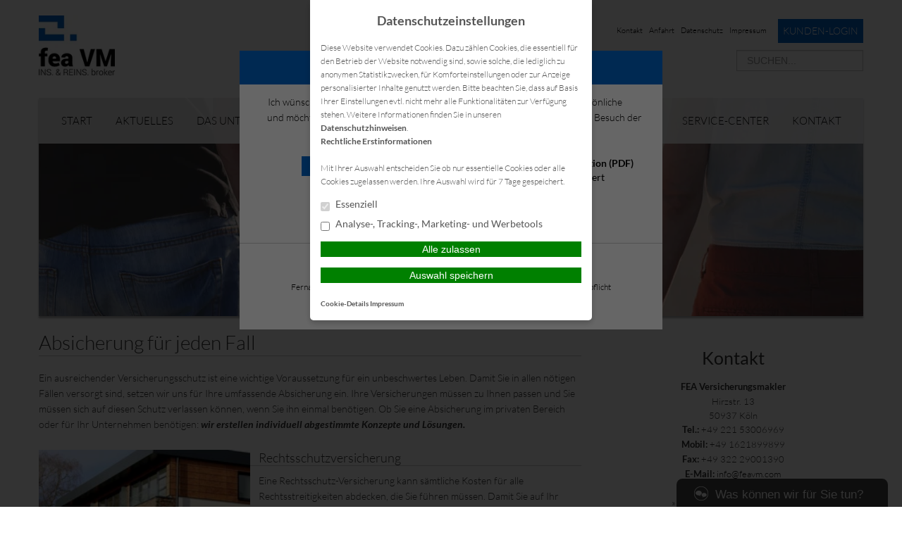

--- FILE ---
content_type: text/html; charset=UTF-8
request_url: https://www.feavm.de/versicherungen/
body_size: 12007
content:
<!DOCTYPE html>
<html lang="de">

<head>
    <meta charset="UTF-8">
    <meta name="generator" content="maklerhomepage.net / MaklerACCESS Homepagebaukasten">
    <meta name="viewport" content="width=device-width, initial-scale=1.0">

    <!-- Bootstrap -->
    <link href="https://cdn.makleraccess.de/wp-content/themes/makleraccess-themes/ma-theme-1/css/bootstrap.min.css" rel="stylesheet" media="screen">
    <link href="https://cdn.makleraccess.de/wp-content/themes/makleraccess-themes/ma-theme-1/css/bootstrap-responsive.min.css" rel="stylesheet" media="screen">
    <link href="https://cdn.makleraccess.de/wp-content/themes/makleraccess-themes/ma-theme-1/style.css" type="text/css" rel="stylesheet">
    <!-- Responsive Nav -->
    <!--<link rel="stylesheet" href="https://cdn.makleraccess.de/wp-content/themes/makleraccess-themes/ma-theme-1/css/responsive-nav.css">-->
	<link rel="stylesheet" href="https://cdn.makleraccess.de/wp-content/themes/makleraccess-themes/ma-theme-1/css/slimmenu.min.css">

    <title>Versicherungen &#8211; FEA Versicherungsmakler GmbH</title>
<meta name='robots' content='max-image-preview:large' />
	<style>img:is([sizes="auto" i], [sizes^="auto," i]) { contain-intrinsic-size: 3000px 1500px }</style>
	<link rel='dns-prefetch' href='//www.feavm.de' />
<link rel='stylesheet' id='wp-block-library-css' href='https://cdn.makleraccess.de/wp-includes/css/dist/block-library/style.min.v6-8-3.css' type='text/css' media='all' />
<style id='classic-theme-styles-inline-css' type='text/css'>
/*! This file is auto-generated */
.wp-block-button__link{color:#fff;background-color:#32373c;border-radius:9999px;box-shadow:none;text-decoration:none;padding:calc(.667em + 2px) calc(1.333em + 2px);font-size:1.125em}.wp-block-file__button{background:#32373c;color:#fff;text-decoration:none}
</style>
<style id='safe-svg-svg-icon-style-inline-css' type='text/css'>
.safe-svg-cover{text-align:center}.safe-svg-cover .safe-svg-inside{display:inline-block;max-width:100%}.safe-svg-cover svg{height:100%;max-height:100%;max-width:100%;width:100%}

</style>
<style id='global-styles-inline-css' type='text/css'>
:root{--wp--preset--aspect-ratio--square: 1;--wp--preset--aspect-ratio--4-3: 4/3;--wp--preset--aspect-ratio--3-4: 3/4;--wp--preset--aspect-ratio--3-2: 3/2;--wp--preset--aspect-ratio--2-3: 2/3;--wp--preset--aspect-ratio--16-9: 16/9;--wp--preset--aspect-ratio--9-16: 9/16;--wp--preset--color--black: #000000;--wp--preset--color--cyan-bluish-gray: #abb8c3;--wp--preset--color--white: #ffffff;--wp--preset--color--pale-pink: #f78da7;--wp--preset--color--vivid-red: #cf2e2e;--wp--preset--color--luminous-vivid-orange: #ff6900;--wp--preset--color--luminous-vivid-amber: #fcb900;--wp--preset--color--light-green-cyan: #7bdcb5;--wp--preset--color--vivid-green-cyan: #00d084;--wp--preset--color--pale-cyan-blue: #8ed1fc;--wp--preset--color--vivid-cyan-blue: #0693e3;--wp--preset--color--vivid-purple: #9b51e0;--wp--preset--gradient--vivid-cyan-blue-to-vivid-purple: linear-gradient(135deg,rgba(6,147,227,1) 0%,rgb(155,81,224) 100%);--wp--preset--gradient--light-green-cyan-to-vivid-green-cyan: linear-gradient(135deg,rgb(122,220,180) 0%,rgb(0,208,130) 100%);--wp--preset--gradient--luminous-vivid-amber-to-luminous-vivid-orange: linear-gradient(135deg,rgba(252,185,0,1) 0%,rgba(255,105,0,1) 100%);--wp--preset--gradient--luminous-vivid-orange-to-vivid-red: linear-gradient(135deg,rgba(255,105,0,1) 0%,rgb(207,46,46) 100%);--wp--preset--gradient--very-light-gray-to-cyan-bluish-gray: linear-gradient(135deg,rgb(238,238,238) 0%,rgb(169,184,195) 100%);--wp--preset--gradient--cool-to-warm-spectrum: linear-gradient(135deg,rgb(74,234,220) 0%,rgb(151,120,209) 20%,rgb(207,42,186) 40%,rgb(238,44,130) 60%,rgb(251,105,98) 80%,rgb(254,248,76) 100%);--wp--preset--gradient--blush-light-purple: linear-gradient(135deg,rgb(255,206,236) 0%,rgb(152,150,240) 100%);--wp--preset--gradient--blush-bordeaux: linear-gradient(135deg,rgb(254,205,165) 0%,rgb(254,45,45) 50%,rgb(107,0,62) 100%);--wp--preset--gradient--luminous-dusk: linear-gradient(135deg,rgb(255,203,112) 0%,rgb(199,81,192) 50%,rgb(65,88,208) 100%);--wp--preset--gradient--pale-ocean: linear-gradient(135deg,rgb(255,245,203) 0%,rgb(182,227,212) 50%,rgb(51,167,181) 100%);--wp--preset--gradient--electric-grass: linear-gradient(135deg,rgb(202,248,128) 0%,rgb(113,206,126) 100%);--wp--preset--gradient--midnight: linear-gradient(135deg,rgb(2,3,129) 0%,rgb(40,116,252) 100%);--wp--preset--font-size--small: 13px;--wp--preset--font-size--medium: 20px;--wp--preset--font-size--large: 36px;--wp--preset--font-size--x-large: 42px;--wp--preset--spacing--20: 0.44rem;--wp--preset--spacing--30: 0.67rem;--wp--preset--spacing--40: 1rem;--wp--preset--spacing--50: 1.5rem;--wp--preset--spacing--60: 2.25rem;--wp--preset--spacing--70: 3.38rem;--wp--preset--spacing--80: 5.06rem;--wp--preset--shadow--natural: 6px 6px 9px rgba(0, 0, 0, 0.2);--wp--preset--shadow--deep: 12px 12px 50px rgba(0, 0, 0, 0.4);--wp--preset--shadow--sharp: 6px 6px 0px rgba(0, 0, 0, 0.2);--wp--preset--shadow--outlined: 6px 6px 0px -3px rgba(255, 255, 255, 1), 6px 6px rgba(0, 0, 0, 1);--wp--preset--shadow--crisp: 6px 6px 0px rgba(0, 0, 0, 1);}:where(.is-layout-flex){gap: 0.5em;}:where(.is-layout-grid){gap: 0.5em;}body .is-layout-flex{display: flex;}.is-layout-flex{flex-wrap: wrap;align-items: center;}.is-layout-flex > :is(*, div){margin: 0;}body .is-layout-grid{display: grid;}.is-layout-grid > :is(*, div){margin: 0;}:where(.wp-block-post-template.is-layout-flex){gap: 1.25em;}:where(.wp-block-post-template.is-layout-grid){gap: 1.25em;}.has-black-color{color: var(--wp--preset--color--black) !important;}.has-cyan-bluish-gray-color{color: var(--wp--preset--color--cyan-bluish-gray) !important;}.has-white-color{color: var(--wp--preset--color--white) !important;}.has-pale-pink-color{color: var(--wp--preset--color--pale-pink) !important;}.has-vivid-red-color{color: var(--wp--preset--color--vivid-red) !important;}.has-luminous-vivid-orange-color{color: var(--wp--preset--color--luminous-vivid-orange) !important;}.has-luminous-vivid-amber-color{color: var(--wp--preset--color--luminous-vivid-amber) !important;}.has-light-green-cyan-color{color: var(--wp--preset--color--light-green-cyan) !important;}.has-vivid-green-cyan-color{color: var(--wp--preset--color--vivid-green-cyan) !important;}.has-pale-cyan-blue-color{color: var(--wp--preset--color--pale-cyan-blue) !important;}.has-vivid-cyan-blue-color{color: var(--wp--preset--color--vivid-cyan-blue) !important;}.has-vivid-purple-color{color: var(--wp--preset--color--vivid-purple) !important;}.has-black-background-color{background-color: var(--wp--preset--color--black) !important;}.has-cyan-bluish-gray-background-color{background-color: var(--wp--preset--color--cyan-bluish-gray) !important;}.has-white-background-color{background-color: var(--wp--preset--color--white) !important;}.has-pale-pink-background-color{background-color: var(--wp--preset--color--pale-pink) !important;}.has-vivid-red-background-color{background-color: var(--wp--preset--color--vivid-red) !important;}.has-luminous-vivid-orange-background-color{background-color: var(--wp--preset--color--luminous-vivid-orange) !important;}.has-luminous-vivid-amber-background-color{background-color: var(--wp--preset--color--luminous-vivid-amber) !important;}.has-light-green-cyan-background-color{background-color: var(--wp--preset--color--light-green-cyan) !important;}.has-vivid-green-cyan-background-color{background-color: var(--wp--preset--color--vivid-green-cyan) !important;}.has-pale-cyan-blue-background-color{background-color: var(--wp--preset--color--pale-cyan-blue) !important;}.has-vivid-cyan-blue-background-color{background-color: var(--wp--preset--color--vivid-cyan-blue) !important;}.has-vivid-purple-background-color{background-color: var(--wp--preset--color--vivid-purple) !important;}.has-black-border-color{border-color: var(--wp--preset--color--black) !important;}.has-cyan-bluish-gray-border-color{border-color: var(--wp--preset--color--cyan-bluish-gray) !important;}.has-white-border-color{border-color: var(--wp--preset--color--white) !important;}.has-pale-pink-border-color{border-color: var(--wp--preset--color--pale-pink) !important;}.has-vivid-red-border-color{border-color: var(--wp--preset--color--vivid-red) !important;}.has-luminous-vivid-orange-border-color{border-color: var(--wp--preset--color--luminous-vivid-orange) !important;}.has-luminous-vivid-amber-border-color{border-color: var(--wp--preset--color--luminous-vivid-amber) !important;}.has-light-green-cyan-border-color{border-color: var(--wp--preset--color--light-green-cyan) !important;}.has-vivid-green-cyan-border-color{border-color: var(--wp--preset--color--vivid-green-cyan) !important;}.has-pale-cyan-blue-border-color{border-color: var(--wp--preset--color--pale-cyan-blue) !important;}.has-vivid-cyan-blue-border-color{border-color: var(--wp--preset--color--vivid-cyan-blue) !important;}.has-vivid-purple-border-color{border-color: var(--wp--preset--color--vivid-purple) !important;}.has-vivid-cyan-blue-to-vivid-purple-gradient-background{background: var(--wp--preset--gradient--vivid-cyan-blue-to-vivid-purple) !important;}.has-light-green-cyan-to-vivid-green-cyan-gradient-background{background: var(--wp--preset--gradient--light-green-cyan-to-vivid-green-cyan) !important;}.has-luminous-vivid-amber-to-luminous-vivid-orange-gradient-background{background: var(--wp--preset--gradient--luminous-vivid-amber-to-luminous-vivid-orange) !important;}.has-luminous-vivid-orange-to-vivid-red-gradient-background{background: var(--wp--preset--gradient--luminous-vivid-orange-to-vivid-red) !important;}.has-very-light-gray-to-cyan-bluish-gray-gradient-background{background: var(--wp--preset--gradient--very-light-gray-to-cyan-bluish-gray) !important;}.has-cool-to-warm-spectrum-gradient-background{background: var(--wp--preset--gradient--cool-to-warm-spectrum) !important;}.has-blush-light-purple-gradient-background{background: var(--wp--preset--gradient--blush-light-purple) !important;}.has-blush-bordeaux-gradient-background{background: var(--wp--preset--gradient--blush-bordeaux) !important;}.has-luminous-dusk-gradient-background{background: var(--wp--preset--gradient--luminous-dusk) !important;}.has-pale-ocean-gradient-background{background: var(--wp--preset--gradient--pale-ocean) !important;}.has-electric-grass-gradient-background{background: var(--wp--preset--gradient--electric-grass) !important;}.has-midnight-gradient-background{background: var(--wp--preset--gradient--midnight) !important;}.has-small-font-size{font-size: var(--wp--preset--font-size--small) !important;}.has-medium-font-size{font-size: var(--wp--preset--font-size--medium) !important;}.has-large-font-size{font-size: var(--wp--preset--font-size--large) !important;}.has-x-large-font-size{font-size: var(--wp--preset--font-size--x-large) !important;}
:where(.wp-block-post-template.is-layout-flex){gap: 1.25em;}:where(.wp-block-post-template.is-layout-grid){gap: 1.25em;}
</style>
<link rel='stylesheet' id='contact-form-7-css' href='https://cdn.makleraccess.de/wp-content/plugins/contact-form-7/includes/css/styles.v6-0-6.css' type='text/css' media='all' />
<link rel='stylesheet' id='ma-chat-css' href='https://cdn.makleraccess.de/wp-content/plugins/makleraccess/assets/css/chat.v4-15-1.css' type='text/css' media='all' />
<link rel='stylesheet' id='mhp-blocks-extend--frontend-css' href='https://cdn.makleraccess.de/wp-content/plugins/mhp-blocks/dist/extend/frontend.v6-8-3.css' type='text/css' media='all' />
<script type="text/javascript" id="omgf-frontend-js-extra">
/* <![CDATA[ */
var omgf_frontend_i18n = {"info_box_alert_text":"Google Fonts were found on this page. Click here for more information.","info_box_notice_text":"There are potential issues in your configuration that require your attention.","info_box_admin_url":"https:\/\/www.feavm.de\/wp-admin\/options-general.php?page=optimize-webfonts","ajax_url":"https:\/\/www.feavm.de\/wp-admin\/admin-ajax.php","nonce":"edf37d3e78"};
/* ]]> */
</script>
<script type="text/javascript" src="https://cdn.makleraccess.de/wp-content/plugins/host-webfonts-local/assets/js/omgf-frontend.min.v1748590358.js" id="omgf-frontend-js" defer="defer" data-wp-strategy="defer"></script>
<script type="text/javascript" src="https://cdn.makleraccess.de/wp-includes/js/jquery/jquery.min.v3-7-1.js" id="jquery-core-js"></script>
<script type="text/javascript" src="https://cdn.makleraccess.de/wp-includes/js/jquery/jquery-migrate.min.v3-4-1.js" id="jquery-migrate-js"></script>
<meta name="generator" content="WordPress 6.8.3" />
<link rel="canonical" href="https://www.feavm.de/versicherungen/" />
<link rel='shortlink' href='https://www.feavm.de/?p=15' />
<link rel="alternate" title="oEmbed (JSON)" type="application/json+oembed" href="https://www.feavm.de/wp-json/oembed/1.0/embed?url=https%3A%2F%2Fwww.feavm.de%2Fversicherungen%2F" />
<link rel="alternate" title="oEmbed (XML)" type="text/xml+oembed" href="https://www.feavm.de/wp-json/oembed/1.0/embed?url=https%3A%2F%2Fwww.feavm.de%2Fversicherungen%2F&#038;format=xml" />
<meta name="description" content="FEA Versicherungsmakler GmbH ist ein Erst.- und Rückversicherungsmakler (Direct and Reinsurance Broker) der in Köln, Deutschland registriert ist."><meta name="keywords" content="Versicherung Rückversicherung Takaful ReTakaful Insurance Reinsurance Islamische Versicherung Insurance VVaG Haftpflichtversicherung Unfall"><meta property="og:title" content="Versicherungen &#8211; FEA Versicherungsmakler GmbH"><meta property="og:url" content="https://www.feavm.de/versicherungen/"><meta property="og:locale" content="de_DE"><meta property="og:site_name" content="FEA Versicherungsmakler GmbH"><meta property="og:image" content="https://cdn.makleraccess.de/wp-content/uploads/sites/1385/2015/03/versicherungen.jpg"><meta property="og:image" content="https://cdn.makleraccess.de/wp-content/uploads/sites/1385/2021/01/logo-print-hd.png"><meta property="og:type" content="website"><style type="text/css">.video-container iframe,.video-container object,.video-container embed{max-width:100%;width:100%;aspect-ratio:16/9;display:blocK}</style><style type="text/css">:root{--mhp-customize-color-bg:#0066cc;--mhp-customize-color-text:#0a0a0a;--mhp-customize-color-contrast:#ffffff;}.btn, #nav-toggle, .menu-collapser, .btn:active, ul.slimmenu li .sub-toggle > i{background-color:#0066cc}.widgetBoxes a{border-bottom-color:#0066cc}.btn, .btn:active, #nav-toggle, .menu-collapser, a, a:hover{color:#0a0a0a}.btn, .btn:active, .menu-collapser, .btn.kundenlogin, body.boxed_layout .boxedWrapper .maincontent a, body.boxed_layout .boxedWrapper .sidebar a, ul.slimmenu li .sub-toggle > i{color:#ffffff}</style><script type="application/ld+json">{"@context":"http:\/\/schema.org","@type":"Organization","url":"https:\/\/www.feavm.de","name":"FEA Versicherungsmakler","address":{"@type":"PostalAddress","addressLocality":"K\u00f6ln","postalCode":"50937","streetAddress":"Hirzstr. 13"},"telephone":"+49 221 53006969","faxNumber":"+49 322 29001390","email":"info@feavm.com","logo":"https:\/\/cdn.makleraccess.de\/wp-content\/uploads\/sites\/1385\/2021\/01\/logo-print-hd.png"}</script><script type="application/ld+json">{"@context":"http:\/\/schema.org","@type":"WebSite","url":"https:\/\/www.feavm.de","potentialAction":{"@type":"SearchAction","target":"https:\/\/www.feavm.de\/?s={search_term_string}","query-input":"required name=search_term_string"}}</script><script type="application/ld+json">{"@context":"http:\/\/schema.org","@type":"BreadcrumbList","itemListElement":[{"@type":"ListItem","position":1,"item":{"@id":"https:\/\/www.feavm.de\/versicherungen\/","name":"Versicherungen"}}]}</script><meta name="generator" content="performant-translations 1.2.0">
<style id="sccss">/* CSS für Theme 7 - Starseitenbild kleiner, Elemente zentriert, Logo größer */
body.home .makleraccess-slider, body.home .site-image {
    height: calc(100vh - 30rem) !important;
    max-height: 800px;
  	min-height: 200px;
}
.alignnone {
    margin-top: 2px!important;;
    margin-top: .5rem;
    margin-right: 2px!important;
    margin-right: 1rem;
    margin-bottom: 2px!important;
    margin-bottom: 1rem;
}
.mitarbeiter {
    display: -webkit-box;
    display: -ms-flexbox;
    display: flex;
    -ms-flex-wrap: wrap;
    flex-wrap: nowrap;
    padding: 10px;
  }
.page-id-187 .btn {
min-width: 200px
} 
Element {
  width: 100%;
  height: 100%;
}
.lg\:w-4\/5 {
    width: 97%;
}


@media screen and (max-width: 767px) {
.site-image.overflow-hidden  {
    display:none;
} }
</style><style id="sccss">/* CSS für Theme 7 - Starseitenbild kleiner, Elemente zentriert, Logo größer */
body.home .makleraccess-slider, body.home .site-image {
    height: calc(100vh - 30rem) !important;
    max-height: 800px;
  	min-height: 200px;
}
.alignnone {
    margin-top: 2px!important;;
    margin-top: .5rem;
    margin-right: 2px!important;
    margin-right: 1rem;
    margin-bottom: 2px!important;
    margin-bottom: 1rem;
}
.mitarbeiter {
    display: -webkit-box;
    display: -ms-flexbox;
    display: flex;
    -ms-flex-wrap: wrap;
    flex-wrap: nowrap;
    padding: 10px;
  }
.page-id-187 .btn {
min-width: 200px
} 
Element {
  width: 100%;
  height: 100%;
}
.lg\:w-4\/5 {
    width: 97%;
}


@media screen and (max-width: 767px) {
.site-image.overflow-hidden  {
    display:none;
} }
</style></head>

<body class="wp-singular page-template-default page page-id-15 page-parent wp-custom-logo wp-embed-responsive wp-theme-makleraccess-themesma-theme-1 has-thumbnail sidebar-right">
		<div class="boxedWrapper">
		<div class="container header">
			<div class="row topHead">

				<!-- MUSS VARIABEL WERDEN!!! -->
				<div class="span7">
					<a class="headerLogo" href="https://www.feavm.de">
						<img src="https://cdn.makleraccess.de/wp-content/uploads/sites/1385/2021/01/logo-print-hd-127x100.png" alt="Logo">
					</a>
				</div>

				<div class="span5">
					<div class="headerLinks pull-right">

						<!-- Quicklinks -->
						<a href="https://www.feavm.de/kontakt/">Kontakt</a>

	<a href="https://www.feavm.de/kontakt/anfahrt/">Anfahrt</a>
	<a href="https://www.feavm.de/kontakt/datenschutz/">Datenschutz</a>
	<a href="https://www.feavm.de/kontakt/impressum/">Impressum</a>



 <a class="button btn kundenlogin" target="_blank" rel="nofollow noopener noreferrer" href="https://meine-finanzen.digital/login">Kunden-Login</a><style type="text/css">.btn.kundenlogin{border-left:none;display:inline-block;padding:0.5em;vertical-align:middle;margin-left:1em}.btn.kundenlogin:before{display:none}</style>
					</div>
					<div class="clearfix"></div>

					<!-- Suchfeld -->
					<form class="form-search"role="search" method="get" id="searchform" action="https://www.feavm.de/">
        <input type="text" value="" name="s" id="s" placeholder="SUCHEN..." class="input-medium search-query"/>
</form>
				</div>
			</div>



			<div class="row">
				<div id="nav" class="mainNavi span12">
					<ul class="navigation">

						<!-- Hauptnavigation -->
						<div class="menu"><ul>
<li class="page_item page-item-11"><a href="https://www.feavm.de/">Start</a></li>
<li class="page_item page-item-12"><a href="https://www.feavm.de/aktuelles/">Aktuelles</a></li>
<li class="page_item page-item-13"><a href="https://www.feavm.de/das-unternehmen/">Das Unternehmen</a></li>
<li class="page_item page-item-14 page_item_has_children"><a href="https://www.feavm.de/leistungen/">Leistungen</a>
<ul class='children'>
	<li class="page_item page-item-453"><a href="https://www.feavm.de/leistungen/beratung/">Ihre Vorteile</a></li>
	<li class="page_item page-item-779"><a href="https://www.feavm.de/leistungen/die-vorgehensweise/">Die Vorgehensweise</a></li>
	<li class="page_item page-item-781"><a href="https://www.feavm.de/leistungen/warum-versicherungsmakler/">Warum Versicherungsmakler?</a></li>
</ul>
</li>
<li class="page_item page-item-15 page_item_has_children current_page_item"><a href="https://www.feavm.de/versicherungen/" aria-current="page">Versicherungen</a>
<ul class='children'>
	<li class="page_item page-item-59"><a href="https://www.feavm.de/versicherungen/privat-berufs-und-verkehrsrechtsschutzversicherung/">Rechtsschutzversicherung</a></li>
	<li class="page_item page-item-22"><a href="https://www.feavm.de/versicherungen/kfz-versicherung/">Kfz Versicherung</a></li>
	<li class="page_item page-item-27"><a href="https://www.feavm.de/versicherungen/pferde-haftpflichtversicherung/">Tierhalterhaftpflicht</a></li>
	<li class="page_item page-item-1496"><a href="https://www.feavm.de/versicherungen/privathaftpflichtversicherung/">Private Haftpflichtversicherung</a></li>
	<li class="page_item page-item-69"><a href="https://www.feavm.de/versicherungen/private-krankenversicherung/">Private Krankenversicherung</a></li>
	<li class="page_item page-item-20"><a href="https://www.feavm.de/versicherungen/hausratversicherung/">Hausratversicherung</a></li>
	<li class="page_item page-item-78"><a href="https://www.feavm.de/versicherungen/wohngebaudeversicherung/">Wohngebäudeversicherung</a></li>
</ul>
</li>
<li class="page_item page-item-276 page_item_has_children"><a href="https://www.feavm.de/vorsorge/">Vorsorge</a>
<ul class='children'>
	<li class="page_item page-item-289"><a href="https://www.feavm.de/vorsorge/berufsunfahigkeit/">Berufsunfähigkeit</a></li>
	<li class="page_item page-item-293"><a href="https://www.feavm.de/vorsorge/krankenschutz/">Krankenzusatz</a></li>
	<li class="page_item page-item-291"><a href="https://www.feavm.de/vorsorge/unfallschutz/">Unfallschutz</a></li>
</ul>
</li>
<li class="page_item page-item-118 page_item_has_children"><a href="https://www.feavm.de/infothek/">Infothek</a>
<ul class='children'>
	<li class="page_item page-item-175"><a href="https://www.feavm.de/infothek/informations-videos/">Informations-Videos</a></li>
	<li class="page_item page-item-173"><a href="https://www.feavm.de/infothek/versicherungslexikon/">Versicherungslexikon</a></li>
</ul>
</li>
<li class="page_item page-item-121 page_item_has_children"><a href="https://www.feavm.de/downloadcenter/">Service-Center</a>
<ul class='children'>
	<li class="page_item page-item-762"><a href="https://www.feavm.de/downloadcenter/datenanderung/">Datenänderung</a></li>
	<li class="page_item page-item-666"><a href="https://www.feavm.de/downloadcenter/schaden-melden/">Schaden melden</a></li>
	<li class="page_item page-item-764"><a href="https://www.feavm.de/downloadcenter/versicherungsunterlagen-anfordern/">Versicherungsunterlagen anfordern</a></li>
	<li class="page_item page-item-769"><a href="https://www.feavm.de/downloadcenter/beratungstermin-vereinbaren/">Beratungstermin vereinbaren</a></li>
	<li class="page_item page-item-771"><a href="https://www.feavm.de/downloadcenter/dokumente/">Dokumente</a></li>
</ul>
</li>
<li class="page_item page-item-1494 page_item_has_children"><a href="https://www.feavm.de/kontakt/">Kontakt</a>
<ul class='children'>
	<li class="page_item page-item-170"><a href="https://www.feavm.de/kontakt/anfahrt/">Anfahrt</a></li>
	<li class="page_item page-item-181"><a href="https://www.feavm.de/kontakt/ruckrufservice/">Rückrufservice</a></li>
	<li class="page_item page-item-129"><a href="https://www.feavm.de/kontakt/anbieterkennung/">Anbieterkennung</a></li>
	<li class="page_item page-item-126"><a href="https://www.feavm.de/kontakt/datenschutz/">Datenschutz</a></li>
	<li class="page_item page-item-115"><a href="https://www.feavm.de/kontakt/impressum/">Impressum</a></li>
</ul>
</li>
</ul></div>

					</ul>
				</div>

                				<div class="span12 roundoption headerBannerSlider" style="overflow: hidden;">
					<!-- Slider als Shortcode -->
						<img width="1170" height="658" src="https://cdn.makleraccess.de/wp-content/uploads/sites/1385/2015/03/versicherungen-1170x658.jpg" class="attachment-slide size-slide wp-post-image" alt="" style="width: 100%;height: auto" data-crazy-lazy="exclude" decoding="async" fetchpriority="high" srcset="https://cdn.makleraccess.de/wp-content/uploads/sites/1385/2015/03/versicherungen-1170x658.jpg 1170w, https://cdn.makleraccess.de/wp-content/uploads/sites/1385/2015/03/versicherungen-300x169.jpg 300w, https://cdn.makleraccess.de/wp-content/uploads/sites/1385/2015/03/versicherungen-1024x576.jpg 1024w, https://cdn.makleraccess.de/wp-content/uploads/sites/1385/2015/03/versicherungen-768x432.jpg 768w, https://cdn.makleraccess.de/wp-content/uploads/sites/1385/2015/03/versicherungen-1536x864.jpg 1536w, https://cdn.makleraccess.de/wp-content/uploads/sites/1385/2015/03/versicherungen-2048x1152.jpg 2048w, https://cdn.makleraccess.de/wp-content/uploads/sites/1385/2015/03/versicherungen-178x100.jpg 178w, https://cdn.makleraccess.de/wp-content/uploads/sites/1385/2015/03/versicherungen-356x200.jpg 356w, https://cdn.makleraccess.de/wp-content/uploads/sites/1385/2015/03/versicherungen-533x300.jpg 533w, https://cdn.makleraccess.de/wp-content/uploads/sites/1385/2015/03/versicherungen-1440x810.jpg 1440w, https://cdn.makleraccess.de/wp-content/uploads/sites/1385/2015/03/versicherungen-1920x1080.jpg 1920w, https://cdn.makleraccess.de/wp-content/uploads/sites/1385/2015/03/versicherungen.jpg 2560w" sizes="(max-width: 1170px) 100vw, 1170px" />				</div>
                			</div>
		</div>
	
		<!-- Anfang Content -->
		<div class="container">
		
			<div class="row">
				<div class="span8 maincontent" style="margin-top 30px; margin-bottom: 30px;">
					
										<div class="entry-content"><h1>Absicherung für jeden Fall</h1>
<p>Ein ausreichender Versicherungsschutz ist eine wichtige Voraussetzung für ein unbeschwertes Leben. Damit Sie in allen nötigen Fällen versorgt sind, setzen wir uns für Ihre umfassende Absicherung ein. Ihre Versicherungen müssen zu Ihnen passen und Sie müssen sich auf diesen Schutz verlassen können, wenn Sie ihn einmal benötigen. Ob Sie eine Absicherung im privaten Bereich oder für Ihr Unternehmen benötigen: <em><strong>wir erstellen individuell abgestimmte Konzepte und Lösungen.</strong></em></p>
<h3><a href="/versicherungen/privat-berufs-und-verkehrsrechtsschutzversicherung/"><img decoding="async" class=" size-medium wp-image-1558 alignleft" src="http://leer.makleraccess.de/wp-content/uploads/sites/4/2016/02/wohngebaeudeversicherung-300x118.jpg" alt="offener Aktenordner" width="300" height="118" /></a>Rechtsschutzversicherung</h3>
<p>Eine Rechtsschutz-Versicherung kann sämtliche Kosten für alle Rechtsstreitigkeiten abdecken, die Sie führen müssen. Damit Sie auf Ihr Recht pochen können. [<a href="/versicherungen/privat-berufs-und-verkehrsrechtsschutzversicherung/"><em>weiterlesen</em></a>]</p>
<hr style="clear: both;" />
<h3><a href="/versicherungen/pferde-haftpflichtversicherung/"><img decoding="async" class=" size-medium wp-image-1561 alignleft" src="http://leer.makleraccess.de/wp-content/uploads/sites/4/2016/02/tierhalterhaftpflicht-300x118.jpg" alt="Dogo Canario puppy in yellow dandelions" width="300" height="118" /></a>Tierhalterhaftpflicht</h3>
<p>Allein die Tatsache, dass Sie ein Tier besitzen reicht bereits aus, damit Sie haftbar gemacht werden können (Gefährdungshaftung). [<a href="/versicherungen/pferde-haftpflichtversicherung/"><em>weiterlesen</em></a>]</p>
<hr style="clear: both;" />
<h3><a href="/versicherungen/privathaftpflichtversicherung/"><img loading="lazy" decoding="async" class=" size-medium wp-image-1556 alignleft" src="http://leer.makleraccess.de/wp-content/uploads/sites/4/2015/11/private-haftpflichtversicherung-300x118.jpg" alt="Geschirr vom Polterabend" width="300" height="118" /></a>Private Haftpflichtversicherung</h3>
<p>Wer Leben, Körper, Gesundheit, Eigentum oder ein sonstiges Recht eines Dritten verletzt, ist zum Schadensersatz verpflichtet. [<a href="/versicherungen/privathaftpflichtversicherung/"><em>weiterlesen</em></a>]</p>
<hr style="clear: both;" />
<h3><a href="/versicherungen/private-krankenversicherung/"><img loading="lazy" decoding="async" class=" size-medium wp-image-1557 alignleft" src="http://leer.makleraccess.de/wp-content/uploads/sites/4/2016/02/private-krankenversicherung-300x118.jpg" alt="Vorsorge" width="300" height="118" /></a>Private Krankenversicherung</h3>
<p>Mit dem Wechsel in die private Krankenversicherung kann eine Menge Geld eingespart werden. Ein Vergleich lohnt auf jeden Fall. [<a href="/versicherungen/private-krankenversicherung/"><em>weiterlesen</em></a>]</p>
<hr style="clear: both;" />
<h3><a href="/versicherungen/hausratversicherung/"><img loading="lazy" decoding="async" class=" size-medium wp-image-1550 alignleft" src="http://leer.makleraccess.de/wp-content/uploads/sites/4/2015/11/hausratversicherung-300x118.jpg" alt="Interior of modern drawing-room 3D rendering" width="300" height="118" /></a>Hausratversicherung</h3>
<p>Ein Wasserschaden kommt oft unverhofft. Auch Einbrecher kündigen ihren Besuch selten an. Schützen Sie sich vor großen unerwarteten Belastungen. [<a href="/versicherungen/hausratversicherung/"><em>weiterlesen</em></a>]</p>
<hr style="clear: both;" />
<h3><a href="/versicherungen/wohngebaudeversicherung/"><img loading="lazy" decoding="async" class=" size-medium wp-image-1566 alignleft" src="http://leer.makleraccess.de/wp-content/uploads/sites/4/2015/03/wohngebaeudeversicherung-300x118.jpg" alt="???????" width="300" height="118" /></a>Wohngebäudeversicherung</h3>
<p>Ein-, Zwei- und Mehrfamilienhäuser können Sie gegen Schäden durch Feuer, Leitungswasser, Sturm, Hagel und auch Elementarschäden versichern. [<a href="/versicherungen/wohngebaudeversicherung/"><em>weiterlesen</em></a>]</p>
<p>&nbsp;</p>
</div>
				    				</div>
				
				<div class="sidebar span4">
					<div class="actionboxes text-center row">
						<!-- Widgets unten -->
						<div class="widget-even widget-index-0 widget-in-bottom-widgets  span4 roundoption widget ma_kontaktbox_widget-2 widget_ma_kontaktbox_widget"><h3 class=" widget-title">Kontakt</h3><strong>FEA Versicherungsmakler</strong><br/>Hirzstr. 13<br/>50937 Köln<br/><strong>Tel.:</strong> +49 221 53006969<br/><strong>Mobil:</strong> +49 1621899899<br/><strong>Fax:</strong> +49 322 29001390<br/><strong>E-Mail:</strong> <a href="mailto:i%6ef&#111;&#64;&#102;&#101;%61%76%6d&#46;co&#109;">&#105;&#110;&#102;&#111;&#64;&#102;&#101;avm.c&#111;m</a><br/><a class="email" href="skype:felazem?chat"><img style="height:16px;vertical-align:middle" src="https://cdn.makleraccess.de/wp-content/plugins/makleraccess/assets/img/social/skype.svg" alt="Skype"> felazem</a><br/><a href="https://www.feavm.de/downloadcenter/beratungstermin-vereinbaren/">&raquo; Beratungstermin vereinbaren</a></div>
		<div class="widget-odd widget-index-1 widget-in-bottom-widgets  span4 roundoption widget recent-posts-3 widget_recent_entries">
		<h3 class=" widget-title">Aktuelles</h3>
		<ul>
											<li>
					<a href="https://www.feavm.de/pkv-rueckerstattung-wann-lohnt-sich-das/">PKV-Rückerstattung: Wann lohnt sich das?</a>
									</li>
											<li>
					<a href="https://www.feavm.de/aktuelle-statistik-220-000-blitzschaeden-pro-jahr/">Aktuelle Statistik: 220.000 Blitzschäden pro Jahr</a>
									</li>
											<li>
					<a href="https://www.feavm.de/bankkarte-weg-so-schuetzen-sie-ihr-konto-richtig/">Bankkarte weg? So schützen Sie Ihr Konto richtig</a>
									</li>
											<li>
					<a href="https://www.feavm.de/betriebliche-altersvorsorge-gleich-beim-jobstart-sichern/">Betriebliche Altersvorsorge gleich beim Jobstart sichern</a>
									</li>
											<li>
					<a href="https://www.feavm.de/zusatzangebote-in-der-arztpraxis-nicht-alles-ist-sinnvoll/">Zusatzangebote in der Arztpraxis: Nicht alles ist sinnvoll</a>
									</li>
					</ul>

		</div>					</div>
				</div>
			</div>
		</div>
	</div>
	<!-- Footer -->
			<div class="footer gray text-center">

			<!-- Footer Content -->
			<p>Copyright 2026 | <strong>FEA Versicherungsmakler GmbH</strong> | Hirzstr. 13 | 50937 Köln<br>Tel.: +49 221 53006969 | Fax: +49 322 29001390 | <a href="mailto:%69nf%6f&#64;&#102;%65a%76&#109;%2e%63%6f&#109;">i&#110;f&#111;&#64;&#102;e&#97;vm.&#99;o&#109;</a> | Alle Rechte vorbehalten<br><a href="https://www.feavm.de/kontakt/anbieterkennung/?page_as_pdf=1" target="_blank">Erstinformation nach §15 VersVermV (als PDF anzeigen / herunterladen)</a></p>            <p>
				FEA Versicherungsmakler GmbH bietet umfangreiche Beratung und Betreuung in allen
                Versicherungsfragen.<br>
                Rufen Sie uns einfach an und vereinbaren Sie einen unverbindlichen und kostenlosen Beratungstermin -
                damit Sie mit Sicherheit gut versichert sind.
            </p>
					</div>


        <script type="speculationrules">
{"prefetch":[{"source":"document","where":{"and":[{"href_matches":"\/*"},{"not":{"href_matches":["\/wp-*.php","\/wp-admin\/*","\/wp-content\/uploads\/sites\/1385\/*","\/wp-content\/*","\/wp-content\/plugins\/*","\/wp-content\/themes\/makleraccess-themes\/ma-theme-1\/*","\/*\\?(.+)"]}},{"not":{"selector_matches":"a[rel~=\"nofollow\"]"}},{"not":{"selector_matches":".no-prefetch, .no-prefetch a"}}]},"eagerness":"conservative"}]}
</script>
<script type="text/javascript" src="https://cdn.makleraccess.de/wp-includes/js/dist/hooks.min.v4d63a3d491d11ffd8ac6.js" id="wp-hooks-js"></script>
<script type="text/javascript" src="https://cdn.makleraccess.de/wp-includes/js/dist/i18n.min.v5e580eb46a90c2b997e6.js" id="wp-i18n-js"></script>
<script type="text/javascript" id="wp-i18n-js-after">
/* <![CDATA[ */
wp.i18n.setLocaleData( { 'text direction\u0004ltr': [ 'ltr' ] } );
/* ]]> */
</script>
<script type="text/javascript" src="https://cdn.makleraccess.de/wp-content/plugins/contact-form-7/includes/swv/js/index.v6-0-6.js" id="swv-js"></script>
<script type="text/javascript" id="contact-form-7-js-translations">
/* <![CDATA[ */
( function( domain, translations ) {
	var localeData = translations.locale_data[ domain ] || translations.locale_data.messages;
	localeData[""].domain = domain;
	wp.i18n.setLocaleData( localeData, domain );
} )( "contact-form-7", {"translation-revision-date":"2025-02-03 17:24:07+0000","generator":"GlotPress\/4.0.1","domain":"messages","locale_data":{"messages":{"":{"domain":"messages","plural-forms":"nplurals=2; plural=n != 1;","lang":"de"},"This contact form is placed in the wrong place.":["Dieses Kontaktformular wurde an der falschen Stelle platziert."],"Error:":["Fehler:"]}},"comment":{"reference":"includes\/js\/index.js"}} );
/* ]]> */
</script>
<script type="text/javascript" id="contact-form-7-js-before">
/* <![CDATA[ */
var wpcf7 = {
    "api": {
        "root": "https:\/\/www.feavm.de\/wp-json\/",
        "namespace": "contact-form-7\/v1"
    }
};
/* ]]> */
</script>
<script type="text/javascript" src="https://cdn.makleraccess.de/wp-content/plugins/contact-form-7/includes/js/index.v6-0-6.js" id="contact-form-7-js"></script>
<script type="text/javascript" id="ma-chat-js-extra">
/* <![CDATA[ */
var makleraccessChatConfig = {"ajaxurl":"https:\/\/www.feavm.de\/wp-admin\/admin-ajax.php"};
/* ]]> */
</script>
<script type="text/javascript" src="https://cdn.makleraccess.de/wp-content/plugins/makleraccess/assets/js/chat.v4-15-1.js" id="ma-chat-js"></script>
        <style type="text/css">
            #mhpBeratungsverzicht-popup-bg {
                position: fixed;
                z-index: 5000;
                top: 0;
                left: 0;
                width: 100%;
                height: 100%;
                background-color: rgba(0, 0, 0, .5);
                opacity: 0;
                transition: opacity .3s;
                box-sizing: border-box;
            }

            #mhpBeratungsverzicht-popup-bg.open {
                opacity: 1;
            }

            #mhpBeratungsverzicht-popup {
                position: fixed;
                z-index: 5050;
                top: 10vh;
                left: 50%;
                transform: translateX(-50%) translateY(-25%);
                width: 100%;
                max-width: 600px;
                padding: 1em 2em 2em;
                text-align: center;
                background-color: #fff;
                color: #000;
                opacity: 0;
                transition: opacity .3s, transform .3s;
                box-sizing: border-box;
            }

            #mhpBeratungsverzicht-popup-erstinfo a {
                color: #000;
            }

            #mhpBeratungsverzicht-popup.open {
                opacity: 1;
                transform: translateX(-50%) translateY(0);
            }

            #mhpBeratungsverzicht-popup-title {
                margin: -1em -2em 1em;
                padding: 1em 2em;
                display: block;
                cursor: default;
                font-weight: bold;
                box-sizing: border-box;
                max-width: none;
                border-radius: 0;
            }

            #mhpBeratungsverzicht-popup-erstinfo {
                margin: 2em -2em 0;
                padding: 2em 4em 0;
                border-top: 1px solid #ccc;
                box-sizing: border-box;
            }

            #mhpBeratungsverzicht-popup-link.button--disabled,
            #mhpBeratungsverzicht-popup-link.button--disabled:hover,
            #mhpBeratungsverzicht-popup-link.button--disabled:focus {
                opacity: .5;
                cursor: not-allowed;
            }

            .mhpBeratungsverzicht-row {
                margin: 0 -15px;
                box-sizing: border-box;
            }

            .mhpBeratungsverzicht-row::after {
                display: block;
                content: "";
                clear: both;
            }

            .mhpBeratungsverzicht-column {
                width: 50%;
                display: inline-block;
                padding: 0 15px;
                box-sizing: border-box;
            }

            .mhpBeratungsverzicht-column:first-child {
                float: left;
            }

            .mhpBeratungsverzicht-label {
                display: block;
            }
        </style>
        <script type="text/javascript">
            jQuery(function ($) {
                var $bg = $('#mhpBeratungsverzicht-popup-bg'),
                    $modal = $('#mhpBeratungsverzicht-popup');
                if (document.cookie.indexOf('mhpAcceptBeratungsverzicht-2021-10=1') !== -1) {
                    $bg.remove();
                    $modal.remove();
                    return;
                } else {
                    $bg.show();
                    $modal.show();
                }
                $('#mhpBeratungsverzicht-popup-checkbox').on('change', function () {
                    if (this.checked) {
                        $link.removeClass('button--disabled')
                    } else {
                        $link.addClass('button--disabled')
                    }
                });
                if (window.getComputedStyle) {
                    var titleComputedCss = window.getComputedStyle(document.getElementById('mhpBeratungsverzicht-popup-title'));
                    $('#mhpBeratungsverzicht-popup-title')
                        .css('background-color', titleComputedCss.getPropertyValue('background-color'))
                        .css('color', titleComputedCss.getPropertyValue('color'))
                }
                var $link = $('#mhpBeratungsverzicht-popup-link').on('click', function (e) {
                    if ($link.hasClass('button--disabled')) {
                        return false;
                    }
                    e.preventDefault();

                    var now = new Date();
                    var time = now.getTime();
                    var expireTime = time + 1000 * 3600 * 24 * 7;
                    now.setTime(expireTime);
                    document.cookie = 'mhpAcceptBeratungsverzicht-2021-10=1;expires=' + now.toGMTString() + ';path=/';

                    $bg.removeClass('open');
                    $modal.removeClass('open');
                    setTimeout(function () {
                        $bg.remove();
                        $modal.remove();
                    }, 300);
                });
            });
        </script>
        <div id="mhpBeratungsverzicht-popup-bg" class="open" style="display: none"></div>
        <div id="mhpBeratungsverzicht-popup" class="open" style="display: none">
            <div id="mhpBeratungsverzicht-popup-title" class="button button--primary btn btn-primary">
                Persönliche Beratung gewünscht?
            </div>
            <div class="mhpBeratungsverzicht-row">
                <div class="mhpBeratungsverzicht-column">
                    Ich wünsche eine persönliche Beratung und möchte Kontakt mit einem Berater aufnehmen.<br>
					                        <br>
                        <a href="https://www.feavm.de/kontakt/" class="button button--large btn btn-primary">
                            Beraten lassen
                        </a>
					                </div>
                <div class="mhpBeratungsverzicht-column">
                    Ich verzichte auf eine persönliche Beratung und möchte mit dem Besuch der Seite fortfahren.<br>
                    <br>
                    <label class="mhpBeratungsverzicht-label">
                        <input type="checkbox" id="mhpBeratungsverzicht-popup-checkbox">
                        Ich habe die <a href="https://www.feavm.de/kontakt/anbieterkennung/?page_as_pdf=1" target="_blank"><strong>Erstinformation (PDF)</strong></a> gelesen und gespeichert
                    </label>
                    <br>
                    <a href="#" id="mhpBeratungsverzicht-popup-link"
                       class="button--disabled button button--large button--primary btn btn-primary">
                        Fortsetzen
                    </a>
                </div>
            </div>
            <div id="mhpBeratungsverzicht-popup-erstinfo">
                <small>
                    Gemäß neuer gesetzlicher Vorgaben (Insurance Distribution Direktive - IDD) zu Fernabsatzverträgen
                    sind wir dazu verpflichtet, an dieser Stelle auf unsere Beratungspflicht hinzuweisen.
                </small>
            </div>
        </div>
		<script type="text/javascript">
window.mhpClAccept=function(value){var today=new Date(),expire=new Date();expire.setTime(today.getTime()+3600000*24*30);document.cookie="mhpAcceptCookies-2020-07="+value+";expires="+expire.toGMTString()+"; path=/";window.location.reload()};
window.mhpClToggle=function(state){document.getElementById("mhp-cl").style.display=state?"block":"none";};
window.mhpClToggleDetails=function(state){document.getElementById("mhp-cl-details").style.display=state?"block":"none";};
</script>

<style type="text/css">
.mhp-cl{position:fixed;z-index:99999;top:0;bottom:0;left:0;right:0;background-color:rgba(0,0,0,0.6)}
.mhp-cl__content{margin:auto;width:100%;max-width:400px;max-height:100vh;overflow:auto;border-bottom-left-radius:5px;border-bottom-right-radius:5px;background-color:#fff;color:#555;padding:15px;box-shadow:0 4px 8px rgba(0,0,0,0.2);font-size:12px;box-sizing:border-box}
.mhp-cl__title{text-align:center;font-weight:bold;font-size:18px;margin-bottom:15px;}
.mhp-cl__selection{margin-top:15px;font-size:14px}
.mhp-cl__selection label{display:block;line-height:1.1;margin-bottom:10px}
.mhp-cl__selection input{margin-right:5px}
.mhp-cl a{color:#555 !important;font-weight:bold;cursor:pointer}
.mhp-cl__button{border:none !important;text-align:center;margin-top:15px;display:block;width:100%;background-color:green !important;color:#fff !important;font-size:14px}
.mhp-cl__button:hover,.mhp-cl__button:focus{background-color:#00a200 !important}
.mhp-cl table th,.mhp-cl table td{text-align:left;padding:5px;border:1px solid rgba(0, 0, 0, .5);vertical-align:top;}
#mhp-cl-details .mhp-cl__content{max-width:730px}
@media screen and (max-width: 400px){.mhp-cl__content{border-radius:0}.mhp-cl__selection input{margin-right:10px}}
</style>

<div id="mhp-cl" class="mhp-cl" style="display:none">
<div class="mhp-cl__content">
<div class="mhp-cl__title">Datenschutzeinstellungen</div>
Diese Website verwendet Cookies. Dazu zählen Cookies, die essentiell für den Betrieb der Website notwendig sind, sowie solche, die lediglich zu anonymen Statistikzwecken, für Komforteinstellungen oder zur Anzeige personalisierter Inhalte genutzt werden. Bitte beachten Sie, dass auf Basis Ihrer Einstellungen evtl. nicht mehr alle Funktionalitäten zur Verfügung stehen.
Weitere Informationen finden Sie in unseren <strong><a tabindex="1" target="_blank" href="https://www.feavm.de/kontakt/datenschutz/">Datenschutzhinweisen</a></strong>.<br><a href="https://www.feavm.de/kontakt/anbieterkennung/?page_as_pdf=1" target="_blank"><strong>Rechtliche Erstinformationen</strong></a><br><br>
Mit Ihrer Auswahl entscheiden Sie ob nur essentielle Cookies oder alle Cookies zugelassen werden. Ihre Auswahl wird für 7 Tage gespeichert.
<br>
<div class="mhp-cl__selection">
<label><input type="checkbox" checked disabled> Essenziell</label>
<label><input type="checkbox" id="mhp-cl--marketing-checkbox"> Analyse-, Tracking-, Marketing- und Werbetools</label>
<button class="mhp-cl__button" tabindex="1" onclick="mhpClAccept(1);">Alle zulassen</button>
<button class="mhp-cl__button" tabindex="1" onclick="mhpClAccept(document.getElementById('mhp-cl--marketing-checkbox').checked ? 1 : -1);">Auswahl speichern</button>
</div>
<br>
<small>
<a tabindex="1" onclick="mhpClToggleDetails(true)">Cookie-Details</a>
<a tabindex="1" target="_blank" href="https://www.feavm.de/kontakt/impressum/">Impressum</a></small>
</div>
</div>

<div id="mhp-cl-details" class="mhp-cl" style="display:none">
<div class="mhp-cl__content">
<div class="mhp-cl__title">Cookie-Details</div>

<table>
    <thead>
    <tr>
        <th>Name des Cookies</th>
        <th>Speicherdauer</th>
        <th>Zweck</th>
    </tr>
    </thead>
    <tbody>
    <tr>
        <th scope="rowgroup" colspan="3">Essenziell</th>
    </tr>
            <tr>
            <td>mhpAcceptCookies-2020-07</td>
            <td>30 Tage</td>
            <td>
                Speichert die Einstellungen der Besucher, die im Cookie-Banner ausgewählt wurden.
            </td>
        </tr>
        <tr>
        <td>mhpAcceptBeratungsverzicht-2021-10</td>
        <td>7 Tage</td>
        <td>
            Speichert die Information, dass der Besucher die Erstinformation gelesen und gespeichert hat.
        </td>
    </tr>
    </tbody>
    <tbody>
    <tr>
        <th scope="rowgroup" colspan="3">Tools</th>
    </tr>
    <tr>
        <td>ma-esign-id</td>
        <td>1 Tag</td>
        <td>
            Speichert die Information über einen aktiven Vorgang einer elektronischen Unterschrift.
        </td>
    </tr>
    <tr>
        <td>ma_chat_hash</td>
        <td>30 Tage</td>
        <td>
            Speichert die Information zu Ihrem Chat-Verlauf.
        </td>
    </tr>
    <tr>
        <td>wordpress_test_cookie</td>
        <td>Sitzung</td>
        <td>
            Überprüft, ob der Browser Cookies akzeptiert.
        </td>
    </tr>
    <tr>
        <td>comment_author_{hash}</td>
        <td>347 Tage</td>
        <td>
            Wird verwendet, um den Namen des Kommentars zu verfolgen, wenn "Speicher meinen Namen, meine
            E-Mail-Adresse und meine Website in diesem Browser für das nächste Mal, wenn ich es kommentiere."
            markiert ist.
        </td>
    </tr>
    <tr>
        <td>comment_author_email_{hash}</td>
        <td>347 Tage</td>
        <td>
            Wird verwendet, um die E-Mail des Kommentars zu verfolgen, wenn "Speicher meinen Namen, meine
            E-Mail-Adresse und meine Website in diesem Browser für das nächste Mal, wenn ich es kommentiere."
            markiert ist.
        </td>
    </tr>
    <tr>
        <td>comment_author_url_{hash}</td>
        <td>347 Tage</td>
        <td>
            Wird verwendet, um die URL des Kommentars zu verfolgen, wenn "Speicher meinen Namen, meine
            E-Mail-Adresse und meine Website in diesem Browser für das nächste Mal, wenn ich es kommentiere."
            markiert ist.
        </td>
    </tr>
    </tbody>
    <tbody>
    <tr>
        <th scope="rowgroup" colspan="3">Tracking</th>
    </tr>
            </tbody>
</table>

<button class="mhp-cl__button" tabindex="1" onclick="mhpClToggleDetails(false)">Zurück zur Auswahl</button>
</div>
</div>
<script type="text/javascript">if (document.cookie.indexOf("mhpAcceptCookies-2020-07=") === -1){mhpClToggle(true)}</script>    <!--<script src="https://cdn.makleraccess.de/wp-content/themes/makleraccess-themes/ma-theme-1/js/responsive-nav.min.js"></script>
    <script>var navigation = responsiveNav("#nav");</script>-->
	<script src="https://cdn.makleraccess.de/wp-content/themes/makleraccess-themes/ma-theme-1/js/jquery.slimmenu.min.js"></script>
	<script>jQuery('#nav > .navigation > .menu > ul, #nav > .navigation > div > .menu').addClass('slimmenu').slimmenu({ resizeWidth: 767, collapserTitle: 'Hauptmenü', animSpeed: 0 });</script>
    <script src="https://cdn.makleraccess.de/wp-content/themes/makleraccess-themes/ma-theme-1/js/bootstrap.min.js"></script>
</body>
</html>


--- FILE ---
content_type: image/svg+xml
request_url: https://cdn.makleraccess.de/wp-content/plugins/makleraccess/assets/img/social/skype.svg
body_size: 342
content:
<svg version="1" xmlns="http://www.w3.org/2000/svg" width="68.03" height="68.03" viewBox="0 0 68.03 68.03"><g fill="#2CACE3"><path d="M28.68 4.75l-.31-.16-.32.06.63.1zM4.72 28.41l-.05.32.16.3-.11-.62zM63.3 39.61l.06-.33-.16-.3.1.63zM38.95 63.06l.3.17.33-.05-.63-.12zM63.35 39.27l-.06.33-.11-.64.17.31c.33-1.77.5-3.59.5-5.4 0-4.03-.79-7.93-2.34-11.61-1.5-3.55-3.65-6.74-6.39-9.48-2.74-2.74-5.93-4.89-9.48-6.39-3.67-1.56-7.58-2.34-11.6-2.34-1.9 0-3.8.18-5.65.53h-.01l.31.16-.63-.1.32-.06c-2.54-1.35-5.39-2.07-8.28-2.07-4.71 0-9.15 1.84-12.48 5.17s-5.17 7.77-5.17 12.48c0 3 .77 5.95 2.22 8.56l.05-.32.11.62-.16-.3c-.29 1.69-.45 3.41-.45 5.14 0 4.03.79 7.93 2.34 11.61 1.5 3.55 3.65 6.74 6.39 9.48 2.74 2.74 5.93 4.89 9.48 6.39 3.67 1.56 7.58 2.35 11.61 2.35 1.75 0 3.51-.16 5.22-.46l-.3-.17.64.11-.33.05c2.64 1.49 5.63 2.29 8.68 2.29 4.71 0 9.15-1.83 12.48-5.17 3.33-3.33 5.17-7.77 5.17-12.48-.01-3.01-.79-5.97-2.25-8.59zm-29.2 12.86c-10.59 0-15.33-5.21-15.33-9.11 0-2 1.48-3.4 3.51-3.4 4.53 0 3.36 6.51 11.82 6.51 4.33 0 6.72-2.35 6.72-4.76 0-1.45-.71-3.05-3.57-3.75l-9.42-2.35c-7.59-1.9-8.96-6-8.96-9.86 0-8.01 7.54-11.01 14.62-11.01 6.52 0 14.21 3.6 14.21 8.41 0 2.06-1.78 3.25-3.82 3.25-3.87 0-3.16-5.35-10.95-5.35-3.87 0-6.01 1.75-6.01 4.26 0 2.5 3.05 3.3 5.71 3.9l6.97 1.55c7.64 1.7 9.58 6.16 9.58 10.36-.01 6.49-5 11.35-15.08 11.35z"/></g></svg>